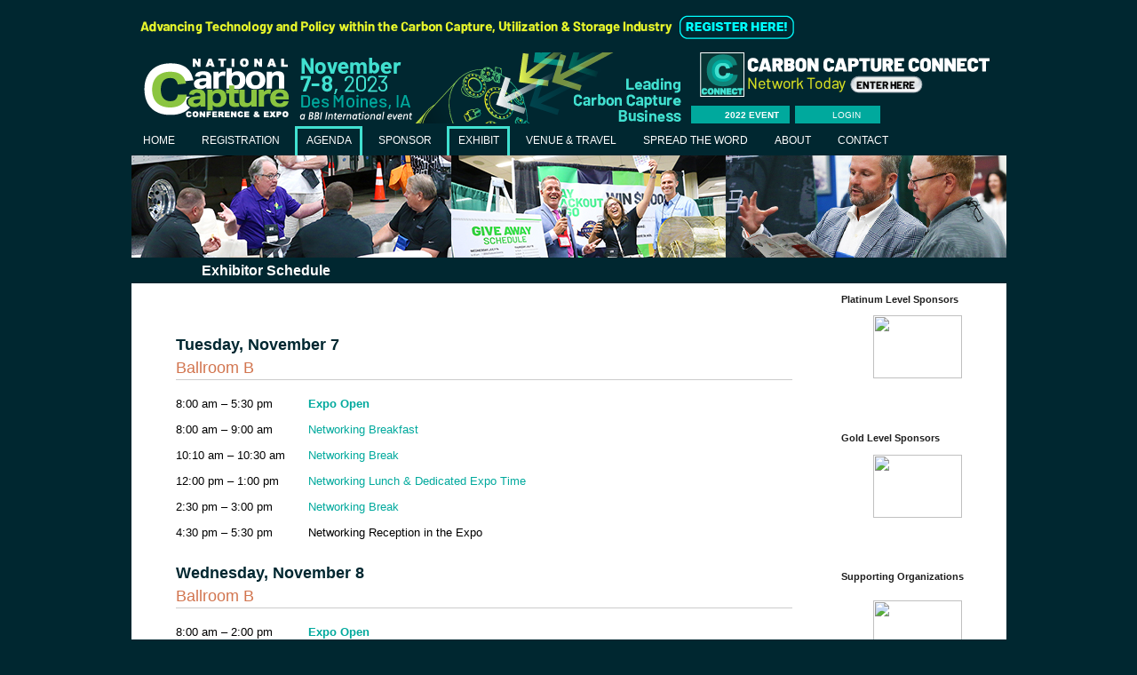

--- FILE ---
content_type: text/html; charset=utf-8
request_url: https://2023-nccc.bbiconferences.com/ema/DisplayPage.aspx?pageId=Exhibitor_Schedule
body_size: 7024
content:

<!DOCTYPE html PUBLIC "-//W3C//DTD XHTML 1.0 Transitional//EN" "http://www.w3.org/TR/xhtml1/DTD/xhtml1-transitional.dtd">
<html xmlns="http://www.w3.org/1999/xhtml" >
<head id="ctl00_Head1"><title>
	Exhibitor Schedule - 2023 National Carbon Capture Conference and Expo
</title><meta http-equiv="Content-Type" content="text/html; charset=utf-8" /><link rel="stylesheet" type="text/css" href="/css/screen.css" media="screen, projection" />
<!--[if IE ]>
<link rel="stylesheet" type="text/css" href="/css/screen_ie.css" media="screen, projection" />
<![endif]-->
<!--[if lt IE 7]>
<link rel="stylesheet" href="/css/screen_ltie7.css" type="text/css" media="screen, projection" />
<![endif]-->
<link rel="stylesheet" type="text/css" href="/css/print.css" media="print" /><link rel="stylesheet" type="text/css" href="/js/jcarousel/lib/jquery.jcarousel.css" /><link rel="stylesheet" type="text/css" href="/js/jcarousel/skins/ibce/skin.css" />
<script type="text/javascript" src="/js/jquery.min.js"></script>
<script type="text/javascript" src="/js/swfobject2-1.js"></script>
<script type="text/javascript" src="/js/custom.js"></script>
<script type="text/javascript" src="/js/custom_jquery.js"></script>
<script type="text/javascript" src="/js/jcarousel/lib/jquery.jcarousel.pack.js"></script>
<script type="text/javascript">
<!--
swfobject.registerObject("newsTicker", "9.0.0", "expressInstall.swf");
swfobject.registerObject("boothMap", "8.0.0", "expressInstall.swf");

var flashvars = {
xmlpath: "http://www.ethanolproducer.com/breaking-news.xml"
};

var params = {
	menu: "false",
	base: "/swf/",
	loop: "true",
	wmode: "transparent"
};
var attributes = {};
swfobject.embedSWF("/swf/flash.swf", "BiomassEvent", "765", "290", "9.0.0", "expressInstall.swf", flashvars, params, attributes);
swfobject.embedSWF("/swf/ticker.swf", "ticker", "575", "23", "9.0.0", "expressInstall.swf", flashvars, params);

//-->
</script>
<link type="text/css" rel="stylesheet" href="/css/screen.css" /></head>
<body>
<form name="aspnetForm" method="post" action="./DisplayPage.aspx?pageId=Exhibitor_Schedule" id="aspnetForm">
<div>
<input type="hidden" name="__VIEWSTATE" id="__VIEWSTATE" value="/[base64]/XSvOoZIg725Hc=" />
</div>

<div>

	<input type="hidden" name="__VIEWSTATEGENERATOR" id="__VIEWSTATEGENERATOR" value="71475521" />
</div>
<div id="site-wrap-top"></div>
<div id="site-wrap">
    <!--[if lt IE 7]>
    <div id="browser-warn"><span class="message">You are using an old browser. Please upgrade to the latest version of Internet Explorer to enhance your viewing experience.</span></div>
    <![endif]-->
    <noscript><div id="noscript"><span class="jsMsg">This website uses JavaScript. Please enable JavaScript for the best experience.</span></div></noscript>
    <div id="header-top">
        <ul id="tactical-nav">
            <li><a href="/ema/account/Register1.aspx?refer=/ema/memberarea/myregistrations/register.aspx&type=register"><img src="/images/layout/tab_tagline.png" border="0" alt="The Conference" title="National Carbon Capture Conference & Expo" /></a></li>
			<li><a href="/ema/account/Register1.aspx?refer=/ema/memberarea/myregistrations/register.aspx&type=register"><img src="/images/layout/btn-img-register.png" align="right" border="0" alt="The Conference" title="Register Here" /></a></li>
		
        </ul>
    </div>
    <div id="header-bottom">
        <div id="logo_header"><a href="/"><img src="/images/layout/logo.png" border="0" alt="National Carbon Capture Conference & Expo" title="National Carbon Capture Conference & Expo" /></a></div>
        <div id="details_header"></div>
                <a href="https://download.socio.events/event/MjUxNDQ=?token=eyJhbGciOiJIUzI1NiJ9.eyJkYXRhIjp7InR5cGUiOiJQcm9tb1BhZ2UiLCJldmVudF9pZCI6MjUxNDQsImFwcF9pZCI6MjgzNH0sImlzcyI6Imh0dHBzOi8vc29jaW8uZXZlbnRzIiwiaWF0IjoxNjk2OTY1ODY1fQ.SCWsBZ6qeW3ewJZbu6eQmYiTLLCKnUePSmINbzjl080" target="_blank"><img src="/images/layout/MiniHeader.png" alt="Register Today" style="margin:3px 0 0 15px;" /></a>
         <ul id="user-tactical-nav">
	        <li class="tab" id="archives"><a href="/ema/DisplayPage.aspx?pageId=Archive_Agenda" target="_blank"><strong><span>&nbsp;&nbsp;2022 Event</span></strong></a><ul class="archives-pane">
                    <li><a href="/ema/DisplayPage.aspx?pageId=Archive_Presentations" target="_blank"><strong>Presentations</a></strong></li>
					<li><a href="/ema/DisplayPage.aspx?pageId=Archive_Agenda" target="_blank"><strong>Agenda</a></strong></li>
                    <li><a href="/ema/DisplayPage.aspx?pageId=Archive_Exhibitors" target="_blank"><strong>Exhibitors</a></strong></li>
                    <li><a href="/ema/DisplayPage.aspx?pageId=Archive_Sponsors" target="_blank"><strong>Sponsors</a></strong></li>
                </ul>
            </li>
	        <li class="tab">
	            <ul id="user-menu">
                    <li style="display: none;"></li>
	                <li><a id="ctl00_lnkLogin" href="/ema/account/Login.aspx">Login</a></li>
	                <li></li>
	                <li style="display: none;"></li>
	                <li></li>
	            </ul>
	        </li>
	    </ul>
    </div>
    <div id="primary-nav">
        <ul xmlns:mss="http://schemas.microsoft.com/AspNet/SiteMap-File-1.0">
  <li class="idle">
    <a href="/ema/DisplayPage.aspx?pageId=Home" class="tab">
      <span>Home</span>
    </a>
  </li>
  <li class="idle">
    <a href="/ema/DisplayPage.aspx?pageId=Registration___Rates" class="tab">
      <span>Registration</span>
    </a>
    <ul class="pane">
      <li class="idle">
        <a href="/ema/DisplayPage.aspx?pageId=Registration___Rates">
          <span>Registration &amp; Rates</span>
        </a>
      </li>
      <li class="idle">
        <a href="/ema/DisplayPage.aspx?pageId=Press_Registration">
          <span>Press Registration</span>
        </a>
      </li>
    </ul>
  </li>
  <li class="active">
    <a href="/ema/DisplayPage.aspx?pageId=Block_Agenda" class="tab">
      <span>Agenda</span>
    </a>
    <ul class="pane">
      <li class="idle">
        <a href="/ema/DisplayPage.aspx?pageId=Agenda1">
          <span>Agenda</span>
        </a>
      </li>
      <li class="idle">
        <a href="/ema/DisplayPage.aspx?pageId=Speaking_Opportunities">
          <span>Speaking Opportunities</span>
        </a>
      </li>
      <li class="active">
        <a href="/ema/DisplayPage.aspx?pageId=Exhibitor_Schedule">
          <span>Exhibitor Schedule</span>
        </a>
      </li>
    </ul>
  </li>
  <li class="idle">
    <a href="/sponsorlist.aspx" class="tab">
      <span>Sponsor</span>
    </a>
    <ul class="pane">
      <li class="idle">
        <a href="/sponsorlist.aspx">
          <span>Sponsors</span>
        </a>
      </li>
      <li class="idle">
        <a href="/ema/DisplayPage.aspx?pageId=Sponsor_Spotlight">
          <span>Sponsor Spotlight</span>
        </a>
      </li>
      <li class="idle">
        <a href="/files/docs/nccc23-Prospectus-np.pdf" target="_blank">
          <span>Sponsorship Opportunities</span>
        </a>
      </li>
    </ul>
  </li>
  <li class="active">
    <a href="/ema/DisplayPage.aspx?pageId=Purchase_a_Booth" class="tab">
      <span>Exhibit</span>
    </a>
    <ul class="pane">
      <li class="idle">
        <a href="/ema/DisplayPage.aspx?pageId=Purchase_a_Booth">
          <span>Purchase a Booth</span>
        </a>
      </li>
      <li class="idle">
        <a href="/ema/DisplayPage.aspx?pageId=Expo_Map">
          <span>Expo Map</span>
        </a>
      </li>
      <li class="active">
        <a href="/ema/DisplayPage.aspx?pageId=Exhibitor_Schedule">
          <span>Exhibitor Schedule</span>
        </a>
      </li>
      <li class="idle">
        <a href="/ema/ExhibitorList.aspx">
          <span>Exhibitor List</span>
        </a>
      </li>
      <li class="idle">
        <a href="/ema/DisplayPage.aspx?pageId=Exhibitor_Info">
          <span>Exhibitor Info</span>
        </a>
      </li>
      <li class="idle">
        <a href="https://collaboration.socio.events/lr/25144">
          <span>Lead Retrieval</span>
        </a>
      </li>
    </ul>
  </li>
  <li class="idle">
    <a href="/ema/DisplayPage.aspx?pageId=Venue" class="tab">
      <span>Venue &amp; Travel</span>
    </a>
    <ul class="pane">
      <li class="idle">
        <a href="/ema/DisplayPage.aspx?pageId=Venue">
          <span>Venue</span>
        </a>
      </li>
      <li class="idle">
        <a href="/ema/DisplayPage.aspx?pageId=Accommodations">
          <span>Accommodations</span>
        </a>
      </li>
    </ul>
  </li>
  <li class="idle">
    <a href="/ema/DisplayPage.aspx?pageId=Spread_the_Word" class="tab">
      <span>Spread the Word</span>
    </a>
  </li>
  <li class="idle">
    <a href="ema/DisplayPage.aspx?pageId=About_the_Conference" class="tab">
      <span>About</span>
    </a>
    <ul class="pane">
      <li class="idle">
        <a href="/ema/DisplayPage.aspx?pageId=About_the_Conference">
          <span>About the Conference</span>
        </a>
      </li>
      <li class="idle">
        <a href="/ema/DisplayPage.aspx?pageId=About_CCM">
          <span>About CCM</span>
        </a>
      </li>
      <li class="idle">
        <a href="/ema/DisplayPage.aspx?pageId=BBI_International">
          <span>BBI International</span>
        </a>
      </li>
      <li class="idle">
        <a href="http://bbiinternational.com/ema/DisplayPage.aspx?pageId=Events">
          <span>Other BBI Events</span>
        </a>
      </li>
    </ul>
  </li>
  <li class="idle">
    <a href="/ema/DisplayPage.aspx?pageId=Contact" class="tab">
      <span>Contact</span>
    </a>
  </li>
</ul>
    </div>
    
    <script type="text/javascript">
    <!--
    var thisURL = window.location.href;
    if(thisURL.indexOf('DisplayPage') > 0)
    {
        if(thisURL.indexOf('pageId=Home') > 0)
        	document.write('<div id="main">');
        else
        	document.write('<div id="sub">');
    }
    else
    {
        // Check for EMA pages that require 'sub' layout
        if(thisURL.indexOf('Sponsorships.aspx') > 0 && thisURL.indexOf('ema') < 0) 
        {
            document.write('<div id="sub">');
        } 
        else 
        {
            document.write('<div id="ema">');
        }
    }
    //-->
    </script>
        <script type="text/javascript" src="/js/toggleSelection.js"></script>
        <div id="content" class="twocolumn">
            <div class="col1">
                <div id="pageBody-top"></div>
                <script type="text/javascript">
                var thisURL = window.location.href;
                if((thisURL.indexOf('ema') > 0 && thisURL.indexOf('DisplayPage') < 0))
                    document.write('<div class="pageBody">');
                </script>
                <!-- BEGIN main content area -->
                
    
    <div class="pageBody">
        
       
        <img id=hdr-img border=0 src="/files/images/hdr-exhibit21.jpg"> 
<h2 id=page-hdr>Exhibitor Schedule</h2><br><br><a href="#" name=top></a>


<h3 class=agenda-date><font style="COLOR: #002730"><strong>Tuesday, November 7</strong></font><br>
Ballroom B</h3>
<table class=agenda cellSpacing=0 cellPadding=0 width="100%" border=0>
<tbody>
<tr>
<td class=time>8:00 am – 5:30 pm </td>
<td class=event><font style="COLOR: #00a99d"><strong>Expo Open</strong></font> </td></tr>
<tr>
<td class=time>8:00 am – 9:00 am </td>
<td class=event><font style="COLOR: #00a99d">Networking Breakfast</font></td></tr>
<tr>
<td class=time>10:10 am – 10:30 am </td>
<td class=event><font style="COLOR: #00a99d">Networking Break</td></tr>
<tr>
<td class=time>12:00 pm – 1:00 pm </td>
<td class=event><font style="COLOR: #00a99d">Networking Lunch & Dedicated Expo Time</font></td></tr>
<tr>
<td class=time>2:30 pm – 3:00 pm</td>
<td class=event><font style="COLOR: #00a99d">Networking Break</font></td></tr>
<tr>
<td class=time>4:30 pm – 5:30 pm </td>
<td class=event>Networking Reception in the Expo</td></tr></tbody></table>


<h3 class=agenda-date><font style="COLOR: #002730"><strong>Wednesday, November 8</strong></font><br>
Ballroom B</h3>
<table class=agenda cellSpacing=0 cellPadding=0 width="100%" border=0>
<tbody>

<tr>
<td class=time>8:00 am – 2:00 pm </td>
<td class=event><font style="COLOR: #00a99d"><strong>Expo Open</strong></font> </td></tr>
<tr>
<td class=time>8:00 am – 9:00 am  </td>
<td class=event><font style="COLOR: #00a99d">Networking Breakfast</font></td></tr>
<tr>
<td class=time>10:30 am – 11:00 am </td>
<td class=event><font style="COLOR: #00a99d">Networking Break</td></tr>
<tr>
<td class=time>2:30 pm</td>
<td class=event>Exhibitor Move Out</td></tr>
<tr>
<td class=time>2:30 pm</td>
<td class=event>Sessions Conclude</td></tr></tbody></table>
    </div>
    
    
    
    
    
    
    
    

                <!-- END main content area -->
                <script type="text/javascript">
                var thisURL = window.location.href;
                if((thisURL.indexOf('ema') > 0 && thisURL.indexOf('DisplayPage') < 0))
                    document.write('</div>');
                </script>
                <div id="pageBody-btm"></div>
            </div>
            <div id="sponsors" class="col2">
                <div id="ctl00_bbiAds1_pnlAds">
	

    

<span><h4 class="adMajorHeader">Platinum Level Sponsors</h4></span><div id="ctl00_bbiAds1_ctl01_wrapper">
		<!-- 2.5.1 --><script type="text/javascript" src="/WebResource.axd?d=--YI2mo3zFS_Hi84kLtXUACmzaAaKn2zzt_0u6SlYOVWHtUXhdrR_2qkDa1RxemB3I6Elo578tuEGzXx3M709kn8eMi0imwYFnik6UgsKJ3RypX2kHPYfjFJt4x7q7EsaUoDVHBlD91_IVBIAsr2fV6Fx3o8GV98-RJmk0WpRfGZIo9t0&amp;t=638052311040000000"></script><div style="overflow:hidden;position:relative;height:160px;width:165px;" id="ctl00_bbiAds1_ctl01_Div"><div style="position:relative;width:165px;" id="ctl00_bbiAds1_ctl01_FrameContainer"><div id="ctl00_bbiAds1_ctl01_frame0" style="overflow:hidden;"><div class='AdRotatorSingle'><a class="AdRotatorSingle" href="/ema/AdClick.aspx?adId=395" target="_blank"><img src="/administration/ads/getImage.aspx?adId=395" style="height:71px;width:100px;border-width:0px;" /></a></div></div><div id="ctl00_bbiAds1_ctl01_frame1" style="overflow:hidden;"><div class='AdRotatorSingle'><a class="AdRotatorSingle" href="/ema/AdClick.aspx?adId=389" target="_blank"><img src="/administration/ads/getImage.aspx?adId=389" style="height:71px;width:100px;border-width:0px;" /></a></div></div><div id="ctl00_bbiAds1_ctl01_frame2" style="overflow:hidden;"><div class='AdRotatorSingle'><a class="AdRotatorSingle" href="/ema/AdClick.aspx?adId=394" target="_blank"><img src="/administration/ads/getImage.aspx?adId=394" style="height:71px;width:100px;border-width:0px;" /></a></div></div></div></div><script type="text/javascript">window["ctl00_bbiAds1_ctl01"] = new RadRotator('ctl00_bbiAds1_ctl01',1);window["ctl00_bbiAds1_ctl01"].AutoAdvance = 1;window["ctl00_bbiAds1_ctl01"].FrameTimeout = 4000;window["ctl00_bbiAds1_ctl01"].RotatorMode = 'Scroll';window["ctl00_bbiAds1_ctl01"].NumberOfFrames = 3;window["ctl00_bbiAds1_ctl01"].PauseOnMouseOver = 0;window["ctl00_bbiAds1_ctl01"].HasTickers = 0;window["ctl00_bbiAds1_ctl01"].FrameIdArray = new Array('ctl00_bbiAds1_ctl01_frame0','ctl00_bbiAds1_ctl01_frame1','ctl00_bbiAds1_ctl01_frame2');window["ctl00_bbiAds1_ctl01"].ScrollSpeed = 10;window["ctl00_bbiAds1_ctl01"].ScrollDirection = 'Down';window["ctl00_bbiAds1_ctl01"].UseSmoothScroll = 0;window["ctl00_bbiAds1_ctl01"].SmoothScrollDelay = 10;window["ctl00_bbiAds1_ctl01"].Start();</script>
	</div><span><h4 class="adMajorHeader">Gold Level Sponsors</h4></span><div id="ctl00_bbiAds1_ctl03_wrapper">
		<!-- 2.5.1 --><div style="overflow:hidden;position:relative;height:160px;width:165px;" id="ctl00_bbiAds1_ctl03_Div"><div style="position:relative;width:165px;" id="ctl00_bbiAds1_ctl03_FrameContainer"><div id="ctl00_bbiAds1_ctl03_frame0" style="overflow:hidden;"><div class='AdRotatorSingle'><a class="AdRotatorSingle" href="/ema/AdClick.aspx?adId=388" target="_blank"><img src="/administration/ads/getImage.aspx?adId=388" style="height:71px;width:100px;border-width:0px;" /></a></div></div><div id="ctl00_bbiAds1_ctl03_frame1" style="overflow:hidden;"><div class='AdRotatorSingle'><a class="AdRotatorSingle" href="/ema/AdClick.aspx?adId=387" target="_blank"><img src="/administration/ads/getImage.aspx?adId=387" style="height:71px;width:100px;border-width:0px;" /></a></div></div><div id="ctl00_bbiAds1_ctl03_frame2" style="overflow:hidden;"><div class='AdRotatorSingle'><a class="AdRotatorSingle" href="/ema/AdClick.aspx?adId=385" target="_blank"><img src="/administration/ads/getImage.aspx?adId=385" style="height:71px;width:100px;border-width:0px;" /></a></div></div><div id="ctl00_bbiAds1_ctl03_frame3" style="overflow:hidden;"><div class='AdRotatorSingle'><a class="AdRotatorSingle" href="/ema/AdClick.aspx?adId=386" target="_blank"><img src="/administration/ads/getImage.aspx?adId=386" style="height:71px;width:100px;border-width:0px;" /></a></div></div></div></div><script type="text/javascript">window["ctl00_bbiAds1_ctl03"] = new RadRotator('ctl00_bbiAds1_ctl03',1);window["ctl00_bbiAds1_ctl03"].AutoAdvance = 1;window["ctl00_bbiAds1_ctl03"].FrameTimeout = 4000;window["ctl00_bbiAds1_ctl03"].RotatorMode = 'Scroll';window["ctl00_bbiAds1_ctl03"].NumberOfFrames = 4;window["ctl00_bbiAds1_ctl03"].PauseOnMouseOver = 0;window["ctl00_bbiAds1_ctl03"].HasTickers = 0;window["ctl00_bbiAds1_ctl03"].FrameIdArray = new Array('ctl00_bbiAds1_ctl03_frame0','ctl00_bbiAds1_ctl03_frame1','ctl00_bbiAds1_ctl03_frame2','ctl00_bbiAds1_ctl03_frame3');window["ctl00_bbiAds1_ctl03"].ScrollSpeed = 10;window["ctl00_bbiAds1_ctl03"].ScrollDirection = 'Down';window["ctl00_bbiAds1_ctl03"].UseSmoothScroll = 0;window["ctl00_bbiAds1_ctl03"].SmoothScrollDelay = 10;window["ctl00_bbiAds1_ctl03"].Start();</script>
	</div><span><h4 class="adMajorHeader">Supporting Organizations</h4></span><div id="ctl00_bbiAds1_ctl05_wrapper">
		<!-- 2.5.1 --><div style="overflow:hidden;position:relative;height:160px;width:165px;" id="ctl00_bbiAds1_ctl05_Div"><div style="position:relative;width:165px;" id="ctl00_bbiAds1_ctl05_FrameContainer"><div id="ctl00_bbiAds1_ctl05_frame0" style="overflow:hidden;"><div class='AdRotatorSingle'><a class="AdRotatorSingle" href="/ema/AdClick.aspx?adId=393" target="_blank"><img src="/administration/ads/getImage.aspx?adId=393" style="height:71px;width:100px;border-width:0px;" /></a></div></div><div id="ctl00_bbiAds1_ctl05_frame1" style="overflow:hidden;"><div class='AdRotatorSingle'><a class="AdRotatorSingle" href="/ema/AdClick.aspx?adId=367" target="_blank"><img src="/administration/ads/getImage.aspx?adId=367" style="height:71px;width:100px;border-width:0px;" /></a></div></div><div id="ctl00_bbiAds1_ctl05_frame2" style="overflow:hidden;"><div class='AdRotatorSingle'><a class="AdRotatorSingle" href="/ema/AdClick.aspx?adId=142" target="_blank"><img src="/administration/ads/getImage.aspx?adId=142" style="height:71px;width:100px;border-width:0px;" /></a></div></div><div id="ctl00_bbiAds1_ctl05_frame3" style="overflow:hidden;"><div class='AdRotatorSingle'><a class="AdRotatorSingle" href="/ema/AdClick.aspx?adId=392" target="_blank"><img src="/administration/ads/getImage.aspx?adId=392" style="height:71px;width:100px;border-width:0px;" /></a></div></div><div id="ctl00_bbiAds1_ctl05_frame4" style="overflow:hidden;"><div class='AdRotatorSingle'><a class="AdRotatorSingle" href="/ema/AdClick.aspx?adId=272" target="_blank"><img src="/administration/ads/getImage.aspx?adId=272" style="height:71px;width:100px;border-width:0px;" /></a></div></div><div id="ctl00_bbiAds1_ctl05_frame5" style="overflow:hidden;"><div class='AdRotatorSingle'><a class="AdRotatorSingle" href="/ema/AdClick.aspx?adId=258" target="_blank"><img src="/administration/ads/getImage.aspx?adId=258" style="height:71px;width:100px;border-width:0px;" /></a></div></div><div id="ctl00_bbiAds1_ctl05_frame6" style="overflow:hidden;"><div class='AdRotatorSingle'><a class="AdRotatorSingle" href="/ema/AdClick.aspx?adId=391" target="_blank"><img src="/administration/ads/getImage.aspx?adId=391" style="height:71px;width:100px;border-width:0px;" /></a></div></div><div id="ctl00_bbiAds1_ctl05_frame7" style="overflow:hidden;"><div class='AdRotatorSingle'><a class="AdRotatorSingle" href="/ema/AdClick.aspx?adId=366" target="_blank"><img src="/administration/ads/getImage.aspx?adId=366" style="height:71px;width:100px;border-width:0px;" /></a></div></div><div id="ctl00_bbiAds1_ctl05_frame8" style="overflow:hidden;"><div class='AdRotatorSingle'><a class="AdRotatorSingle" href="/ema/AdClick.aspx?adId=280" target="_blank"><img src="/administration/ads/getImage.aspx?adId=280" style="height:71px;width:100px;border-width:0px;" /></a></div></div><div id="ctl00_bbiAds1_ctl05_frame9" style="overflow:hidden;"><div class='AdRotatorSingle'><a class="AdRotatorSingle" href="/ema/AdClick.aspx?adId=369" target="_blank"><img src="/administration/ads/getImage.aspx?adId=369" style="height:71px;width:100px;border-width:0px;" /></a></div></div><div id="ctl00_bbiAds1_ctl05_frame10" style="overflow:hidden;"><div class='AdRotatorSingle'><a class="AdRotatorSingle" href="/ema/AdClick.aspx?adId=151" target="_blank"><img src="/administration/ads/getImage.aspx?adId=151" style="height:71px;width:100px;border-width:0px;" /></a></div></div><div id="ctl00_bbiAds1_ctl05_frame11" style="overflow:hidden;"><div class='AdRotatorSingle'><a class="AdRotatorSingle" href="/ema/AdClick.aspx?adId=288" target="_blank"><img src="/administration/ads/getImage.aspx?adId=288" style="height:71px;width:100px;border-width:0px;" /></a></div></div></div></div><script type="text/javascript">window["ctl00_bbiAds1_ctl05"] = new RadRotator('ctl00_bbiAds1_ctl05',1);window["ctl00_bbiAds1_ctl05"].AutoAdvance = 1;window["ctl00_bbiAds1_ctl05"].FrameTimeout = 4000;window["ctl00_bbiAds1_ctl05"].RotatorMode = 'Scroll';window["ctl00_bbiAds1_ctl05"].NumberOfFrames = 12;window["ctl00_bbiAds1_ctl05"].PauseOnMouseOver = 0;window["ctl00_bbiAds1_ctl05"].HasTickers = 0;window["ctl00_bbiAds1_ctl05"].FrameIdArray = new Array('ctl00_bbiAds1_ctl05_frame0','ctl00_bbiAds1_ctl05_frame1','ctl00_bbiAds1_ctl05_frame2','ctl00_bbiAds1_ctl05_frame3','ctl00_bbiAds1_ctl05_frame4','ctl00_bbiAds1_ctl05_frame5','ctl00_bbiAds1_ctl05_frame6','ctl00_bbiAds1_ctl05_frame7','ctl00_bbiAds1_ctl05_frame8','ctl00_bbiAds1_ctl05_frame9','ctl00_bbiAds1_ctl05_frame10','ctl00_bbiAds1_ctl05_frame11');window["ctl00_bbiAds1_ctl05"].ScrollSpeed = 10;window["ctl00_bbiAds1_ctl05"].ScrollDirection = 'Down';window["ctl00_bbiAds1_ctl05"].UseSmoothScroll = 0;window["ctl00_bbiAds1_ctl05"].SmoothScrollDelay = 10;window["ctl00_bbiAds1_ctl05"].Start();</script>
	</div><span><h4 class="adMajorHeader">Media Partner</h4></span><div id="ctl00_bbiAds1_ctl07_wrapper">
		<!-- 2.5.1 --><div style="overflow:hidden;position:relative;height:160px;width:165px;" id="ctl00_bbiAds1_ctl07_Div"><div style="position:relative;width:165px;" id="ctl00_bbiAds1_ctl07_FrameContainer"><div id="ctl00_bbiAds1_ctl07_frame0" style="overflow:hidden;"><div class='AdRotatorSingle'><a class="AdRotatorSingle" href="/ema/AdClick.aspx?adId=362" target="_blank"><img src="/administration/ads/getImage.aspx?adId=362" style="height:71px;width:100px;border-width:0px;" /></a></div></div><div id="ctl00_bbiAds1_ctl07_frame1" style="overflow:hidden;"><div class='AdRotatorSingle'><a class="AdRotatorSingle" href="/ema/AdClick.aspx?adId=381" target="_blank"><img src="/administration/ads/getImage.aspx?adId=381" style="height:71px;width:100px;border-width:0px;" /></a></div></div><div id="ctl00_bbiAds1_ctl07_frame2" style="overflow:hidden;"><div class='AdRotatorSingle'><a class="AdRotatorSingle" href="/ema/AdClick.aspx?adId=368" target="_blank"><img src="/administration/ads/getImage.aspx?adId=368" style="height:71px;width:100px;border-width:0px;" /></a></div></div><div id="ctl00_bbiAds1_ctl07_frame3" style="overflow:hidden;"><div class='AdRotatorSingle'><a class="AdRotatorSingle" href="/ema/AdClick.aspx?adId=363" target="_blank"><img src="/administration/ads/getImage.aspx?adId=363" style="height:71px;width:100px;border-width:0px;" /></a></div></div><div id="ctl00_bbiAds1_ctl07_frame4" style="overflow:hidden;"><div class='AdRotatorSingle'><a class="AdRotatorSingle" href="/ema/AdClick.aspx?adId=384" target="_blank"><img src="/administration/ads/getImage.aspx?adId=384" style="height:71px;width:100px;border-width:0px;" /></a></div></div><div id="ctl00_bbiAds1_ctl07_frame5" style="overflow:hidden;"><div class='AdRotatorSingle'><a class="AdRotatorSingle" href="/ema/AdClick.aspx?adId=370" target="_blank"><img src="/administration/ads/getImage.aspx?adId=370" style="height:71px;width:100px;border-width:0px;" /></a></div></div><div id="ctl00_bbiAds1_ctl07_frame6" style="overflow:hidden;"><div class='AdRotatorSingle'><a class="AdRotatorSingle" href="/ema/AdClick.aspx?adId=13" target="_blank"><img src="/administration/ads/getImage.aspx?adId=13" style="height:71px;width:100px;border-width:0px;" /></a></div></div><div id="ctl00_bbiAds1_ctl07_frame7" style="overflow:hidden;"><div class='AdRotatorSingle'><a class="AdRotatorSingle" href="/ema/AdClick.aspx?adId=383" target="_blank"><img src="/administration/ads/getImage.aspx?adId=383" style="height:71px;width:100px;border-width:0px;" /></a></div></div><div id="ctl00_bbiAds1_ctl07_frame8" style="overflow:hidden;"><div class='AdRotatorSingle'><a class="AdRotatorSingle" href="/ema/AdClick.aspx?adId=380" target="_blank"><img src="/administration/ads/getImage.aspx?adId=380" style="height:71px;width:100px;border-width:0px;" /></a></div></div><div id="ctl00_bbiAds1_ctl07_frame9" style="overflow:hidden;"><div class='AdRotatorSingle'><a class="AdRotatorSingle" href="/ema/AdClick.aspx?adId=66" target="_blank"><img src="/administration/ads/getImage.aspx?adId=66" style="height:71px;width:100px;border-width:0px;" /></a></div></div><div id="ctl00_bbiAds1_ctl07_frame10" style="overflow:hidden;"><div class='AdRotatorSingle'><a class="AdRotatorSingle" href="/ema/AdClick.aspx?adId=382" target="_blank"><img src="/administration/ads/getImage.aspx?adId=382" style="height:71px;width:100px;border-width:0px;" /></a></div></div><div id="ctl00_bbiAds1_ctl07_frame11" style="overflow:hidden;"><div class='AdRotatorSingle'><a class="AdRotatorSingle" href="/ema/AdClick.aspx?adId=14" target="_blank"><img src="/administration/ads/getImage.aspx?adId=14" style="height:71px;width:100px;border-width:0px;" /></a></div></div></div></div><script type="text/javascript">window["ctl00_bbiAds1_ctl07"] = new RadRotator('ctl00_bbiAds1_ctl07',1);window["ctl00_bbiAds1_ctl07"].AutoAdvance = 1;window["ctl00_bbiAds1_ctl07"].FrameTimeout = 4000;window["ctl00_bbiAds1_ctl07"].RotatorMode = 'Scroll';window["ctl00_bbiAds1_ctl07"].NumberOfFrames = 12;window["ctl00_bbiAds1_ctl07"].PauseOnMouseOver = 0;window["ctl00_bbiAds1_ctl07"].HasTickers = 0;window["ctl00_bbiAds1_ctl07"].FrameIdArray = new Array('ctl00_bbiAds1_ctl07_frame0','ctl00_bbiAds1_ctl07_frame1','ctl00_bbiAds1_ctl07_frame2','ctl00_bbiAds1_ctl07_frame3','ctl00_bbiAds1_ctl07_frame4','ctl00_bbiAds1_ctl07_frame5','ctl00_bbiAds1_ctl07_frame6','ctl00_bbiAds1_ctl07_frame7','ctl00_bbiAds1_ctl07_frame8','ctl00_bbiAds1_ctl07_frame9','ctl00_bbiAds1_ctl07_frame10','ctl00_bbiAds1_ctl07_frame11');window["ctl00_bbiAds1_ctl07"].ScrollSpeed = 10;window["ctl00_bbiAds1_ctl07"].ScrollDirection = 'Down';window["ctl00_bbiAds1_ctl07"].UseSmoothScroll = 0;window["ctl00_bbiAds1_ctl07"].SmoothScrollDelay = 10;window["ctl00_bbiAds1_ctl07"].Start();</script>
	</div><span><h4 class="adMajorHeader">Produced By</h4></span><div id="ctl00_bbiAds1_ctl09_wrapper">
		<!-- 2.5.1 --><div style="overflow:hidden;position:relative;height:160px;width:165px;" id="ctl00_bbiAds1_ctl09_Div"><div style="position:relative;width:165px;" id="ctl00_bbiAds1_ctl09_FrameContainer"><div id="ctl00_bbiAds1_ctl09_frame0" style="overflow:hidden;"><div class='AdRotatorSingle'><a class="AdRotatorSingle" href="/ema/AdClick.aspx?adId=1" target="_blank"><img src="/administration/ads/getImage.aspx?adId=1" style="height:71px;width:100px;border-width:0px;" /></a></div></div></div></div><script type="text/javascript">window["ctl00_bbiAds1_ctl09"] = new RadRotator('ctl00_bbiAds1_ctl09',1);window["ctl00_bbiAds1_ctl09"].AutoAdvance = 1;window["ctl00_bbiAds1_ctl09"].FrameTimeout = 4000;window["ctl00_bbiAds1_ctl09"].RotatorMode = 'Scroll';window["ctl00_bbiAds1_ctl09"].NumberOfFrames = 1;window["ctl00_bbiAds1_ctl09"].PauseOnMouseOver = 0;window["ctl00_bbiAds1_ctl09"].HasTickers = 0;window["ctl00_bbiAds1_ctl09"].FrameIdArray = new Array('ctl00_bbiAds1_ctl09_frame0');window["ctl00_bbiAds1_ctl09"].ScrollSpeed = 10;window["ctl00_bbiAds1_ctl09"].ScrollDirection = 'Down';window["ctl00_bbiAds1_ctl09"].UseSmoothScroll = 0;window["ctl00_bbiAds1_ctl09"].SmoothScrollDelay = 10;window["ctl00_bbiAds1_ctl09"].Start();</script>
	</div>
</div>
            </div>
        </div>
        <div class="clearfix"></div>
    <script type="text/javascript">
    <!--
    // closes out the div created via js earlier (id of either 'sub' or 'ema' or 'main')    
    document.write('</div>');

    // if on any page other than the 'About' page (i.e. main), move the sponsors down
    var thisURL = window.location.href;
    if(thisURL.indexOf('pageId=Home') < 0)
        moveContent();
    //-->
    </script>
    <!--[if lt IE 7]>
    <script type="text/javascript">
    var thisURL = window.location.href;
    if(thisURL.indexOf('pageId=About') < 0)
        moveContent_ltie7();
    </script>
    <![endif]-->    
  <hr>  
    <div id="footer">
	
        <div id="details_footer">
		<img src="/images/layout/footer_details.png"  border="0" alt="" />
		</div>
        <div id="copyright_footer" style="color:White;font-weight:bold;">November 7-8, 2023<br>Iowa Events Center, Des Moines, IA</div>
		<div id="logo_footer" style="color:White;font-weight:bold;"><a href="/ema/DisplayPage.aspx?pageId=Contact"><img src="/files/images/btn-lime-contactus-tight.png"></a></div>
        <div id="logo_footer">
		<a style="margin-left:1px;" href="http://www.bbiinternational.com/" target="_blank"><img src="/images/layout/logo_bbi_footer.png" width="160px"  border="0" alt="BBI International" title="BBI International" /></a></div>
    </div>
</div>
<div id="site-wrap-bottom"></div>
</form>
<script type="text/javascript">

  var _gaq = _gaq || [];
  _gaq.push(['_setAccount', 'UA-20877925-24']);
  _gaq.push(['_trackPageview']);

  (function() {
    var ga = document.createElement('script'); ga.type = 'text/javascript'; ga.async = true;
    ga.src = ('https:' == document.location.protocol ? 'https://ssl' : 'http://www') + '.google-analytics.com/ga.js';
    var s = document.getElementsByTagName('script')[0]; s.parentNode.insertBefore(ga, s);
  })();

</script>
</body>
</html>

--- FILE ---
content_type: text/css
request_url: https://2023-nccc.bbiconferences.com/css/screen.css
body_size: 8445
content:
/*************************************************************************
 * TABLE OF CONTENTS:
 *      Imports
 *      Global Styles
 *      Common Elements and Classes
 *      Core Layout Structure
 *      Navigation
 *      Column Logic
 *      Styles for Page Content
 *      EMA/Control Overrides
 *************************************************************************/

/*************************************************************************
  Imports
 *************************************************************************/
@import url(/ema/css/ema.css);

/*************************************************************************
  Global Styles
 *************************************************************************/
body                    { background: #002730; color: #000; margin: 0; font-family: Arial, Verdana, Sans-Serif; font-size: 0.81em; /* reset to 13px */ line-height: 1.5; }
h1, h2, h3, h4, h5, h6  { font-family: Arial, Verdana, Sans-Serif; }
h1                      { clear: both; color: #000; font-size: 2.00em; font-weight: normal; margin: 1em 0 0.5em; }   /* 26px */
h2                      { color: #00a69c; font-size: 1.85em; font-weight: normal; margin: 1em 0 0; }                 /* 24px */
h3                      { color: #002730; font-size: 1.38em; font-weight: normal; margin: 1em 0 0; }                 /* 18px */
h4                      { color: #8bc540; font-size: 1.23em; font-weight: normal; margin: 1em 0 0; }                 /* 16px */
h5                      { color: #002730; font-size: 1.08em; font-weight: bold; margin: 1em 0 0; }                   /* 14px */
h6                      { color: #00a69c; font-size: 1.00em; font-weight: bold; margin: 1em 0 0; }                   /* 13px */

a:link      { color: #00a99d; text-decoration: underline; }
a:visited   { color: #8bc540 text-decoration: underline; }
a:hover     { color: #41e0d0; text-decoration: underline; }
a:active    { color: #00a99d; text-decoration: underline; }
a img       { border: 0; }

p, address  { margin: 0 0 1em; }
ul, ol, dl  { margin: 0.5em 0 1.5em 0em; }
dd, li      { margin: 0.25em 0; }
dt          { color: #00a99d; margin: 1em 0 0; }
dd          { margin: 0 0 1em; }

ul          { list-style-type: disc; } /* default */
ul.disc     { list-style-type: disc; }
ul.circle   { list-style-type: circle; }
ul.square   { list-style-type: square; }
ul.arrow    { list-style-image: url("/images/layout/bulletArrow.png"); }
ul.arrow li { line-height: 1; margin-top: 0.5em; margin-bottom: 0.5em; }
ul.none     { list-style-type: none; }

ol                      { list-style-type: decimal; } /* default */
ol.decimal              { list-style-type: decimal; }
ol.decimal-leading-zero { list-style-type: decimal-leading-zero; }
ol.lroman               { list-style-type: lower-roman; }
ol.uroman               { list-style-type: upper-roman; }
ol.lalpha               { list-style-type: lower-alpha; }
ol.ualpha               { list-style-type: upper-alpha; }
ol.none                 { list-style-type: none; }

blockquote          {  }
blockquote.outline  { background: #f4f4f4; border: 1px dotted #dedede; padding: 1em; }
hr                  { border: none; border-bottom: 1px solid #fff; background: #000000; height: 2px; }
strong, b, dt, th   { font-weight: bold; }
em, i, cite, dfn    { font-style: italic; }
address             { font-style: normal; }
abbr, acronym       { border-bottom-style: dotted; border-bottom-width: 1px; cursor: help; }
sup                 { font-size: 0.80em; vertical-align: text-top; }
sub                 { font-size: 0.80em; vertical-align: bottom; }
tt, code, samp, kbd { font-family: Courier, monospace; }


/*************************************************************************
  Common Elements and Classes
 *************************************************************************/
/* typography */
.firstWords                                         { color: #0A97D5; font-weight: bold; }
.contact, .presenter                                { color: #666; font-size: 0.92em; padding-left: 25px; }
li.presenter                                        { padding-left: 0; }
.contact strong, .presenter strong                  { color: #0A97D5; font-size: 1em; }
.contact a:link, .presenter a:link,  
.contact a:visited, .presenter a:visited            { color: #666; text-decoration: none; }
.contact a:hover, .presenter a:hover, 
.contact a:active, .presenter a:active              { color: #0A97D5; text-decoration: underline; }
.contact strong a:link, .presenter strong a:link    { color: #0A97D5; }
.note                                               { font-style: italic; padding: 3px; }
.accent                                             { text-transform: uppercase; }

/* images */
.imgCaptionLeft, 
.imgCaptionRight        { font-size: 0.85em; font-style: italic; margin: 1em 2em; }
.imgLeft, 
.imgRight, 
.imgCaptionLeft img, 
.imgCaptionRight img    { display: block; }
.imgLeft, 
.imgCaptionLeft         { float: left; margin: 0.5em 1em 0 0; /* position: relative; /* causes problems in IE */ }
.imgRight, 
.imgCaptionRight        { float: right; margin: 0.5em 0 0 1em; /* position: relative; /* causes problems in IE */ }
.imgReplace             { text-indent: -9999px; overflow: hidden; text-align: left; white-space: nowrap; word-spacing: -2ex; letter-spacing: -2ex; }

/* search results */
.searchPanel .textSearch { background: #FFF; border: 1px solid #969ca2; color: #666; float: left; height: 18px; padding: 3px; margin: 0; width: 250px; }
.searchPanel .submitSearch, 
.searchPanel .submitSearch:visited, 
.searchPanel .submitSearch:hover, 
.searchPanel .submitSearch:active   { font: bold 13px Arial, Verdana, sans-serif; height: 26px; margin-left: 5px; padding: 3px 10px; text-align: left; }
.query, .total                      { font-weight: bold; }

/* content group areas */
.contentGrp                 { float: left; margin: 10px 10px 0 0; padding-top: 27px; width: 492px; position: relative; }
.contentNav                 { list-style-type: none; margin: 0; padding: 0; position: absolute; top: 0; left: 0; }
.contentNav li              { display: block; float: left; margin: 0 5px 0 0; padding: 0; }
.contentNav a               { background: transparent url("/images/layout/cg_tab_idle_right.png") no-repeat top right; display: block; float: left; font-size: 1.08em; font-weight: bold;
                                line-height: 27px; height: 27px; padding-right: 13px; text-transform: uppercase; text-decoration: none; }
.contentNav a span          { background: transparent url("/images/layout/cg_tab_idle.png") no-repeat top left; cursor: pointer; display: block; float: left; height: 100%; padding: 0 0px 0 13px; }
.contentNav a:link, 
.contentNav a:visited       { color: #666; }
.contentNav a:hover, 
.contentNav a:active        { color: #333; }
.contentNav a.active        { background: transparent url("/images/layout/cg_tab_active_right.png") no-repeat top right; color: #c60; z-index: 99; }
.contentNav a.active span   { background: transparent url("/images/layout/cg_tab_active.png") no-repeat top left; }
.contentGrp .top            { background: transparent url("/images/layout/cg_top_right.png") no-repeat top right; height: 12px; }
.contentGrp .top div        { background: #fff url("/images/layout/cg_top_left2.png") no-repeat top left; margin-right: 12px; height: 12px; }
.contentSections            { background: #fff url("/images/layout/cg_bkgrnd.png") repeat-y; }
.contentGrp .sectionTitle   { color: #c60; font-size: 1em; margin: 0 0 1em; }
.contentGrp .content        { height: 350px; overflow: auto; padding: 0.5em 10px 1em; margin: 0px auto; width: 465px; color: #000000; }
.contentGrp .content p      { text-align: justify; }
.contentGrp .btm            { background: transparent url("/images/layout/cg_btm_right.png") no-repeat bottom right; height: 12px; }
.contentGrp .btm div        { background: transparent url("/images/layout/cg_btm_left.png") no-repeat bottom left; margin-right: 12px; height: 12px; }

/* auxilary nav */
.auxNav                             { font-size: 0.92em; }
.auxNav a:link, .auxNav a:visited   { border-bottom: 1px dotted #0A97D5; color: #0A97D5; text-decoration: none; }
.auxNav a:hover, .auxNav a:active   { border-bottom: 1px solid #c60; color: #c60; text-decoration: none; }

/* misc */
.sectionOff { display: none; }
.sectionOn  { display: block; }

.clearboth  { clear: both; }
.clearleft  { clear: left; }
.clearright { clear: right; }
.clearfix   { clear: both; content: "."; display: block; height: 0; visibility: hidden; }

.floatleft  { float: left; margin: 3px 6px 3px 0px; }
.floatright { float: right; margin: 3px 0px 3px 6px; }

#noscript   { background-color: #415968; margin: 0px 4px 0px 5px; }
.jsMsg      { background: #FFFFCB url("/images/layout/error.png") no-repeat scroll 5px 5px; border: 1px solid #ef7a27; color: #a22; display: block; margin: 0 10px; padding: 3px 10px 3px 30px; }

#browser-warn   { background-color: #415968; margin: 0px 4px 0px 5px; }
.message        { background: #FFFFCB url("/images/layout/error.png") no-repeat scroll 5px 5px; border: 1px solid #ef7a27; color: #a22; display: block; margin: 0 10px; padding: 3px 10px 3px 30px; }

a:link.presentation     { color: #c60; }
a:visited.presentation  { color: #c60; }
a:hover.presentation, 
a:active.presentation   { color: #930; }

.btnPair    { color: #0A97D5; margin: 1em 0 2em; }
.btnPair p  { padding-top: 13px; }
.block      { clear: both; margin: 2em 0 1.5em; }

.expoMap                { border: 1px solid #b7ca5a; margin-left: 0; width: 700px; }
#sub .boothKey          { padding-left: 0; }
.boothKey dt            { font-size: 1.08em; margin-bottom: 1em; }
.boothKey dd            { position: relative; }
.boothKey .available, 
.boothKey .sold, 
.boothKey .hold         { background: #666; display: block; height: 20px; width: 35px; position: absolute; top: 0; left: 5em;}
.boothKey .available    { background: #86fa78; }
.boothKey .sold         { background: #f78776; }
.boothKey .hold         { background: #f7fa77; }

.kit            { float: right; margin-left: 10px; margin-top: 0px; margin-bottom: 25px; text-align: center; }
.kit .caption   { font-size: 0.92em; font-style: italic; font-weight: bold; line-height: 1.25; text-align: center; margin-top: 6px; }

.m-partner-img  { clear: both; margin-top: 20px; }
.m-partner-info { margin: 0 0 30px 185px; }

h3.category     { color: #1b81cf; }
h4.subcategory  { color: #1b81cf; font-weight: bold; }

h3.track-type           { color: #000000; font-size: 24px; }
h4.track-subcategory    { color: #F16522; font-weight: bold; }

h3.agenda-date { color: #d2754f; border-bottom: 1px solid #cccccc; margin-bottom: 12px; }
h3.sub-heading { color: #000000; font-size: 1.85em; font-weight: bold; }
h4.sub-heading { font-weight: bold; font-size: 1.15em; margin: 12px 0px; }

.highlight { color: #c60; }


/*************************************************************************
  Core Layout Structure
 *************************************************************************/
/*** Site Wrapper ***/
#site-wrap-top      { background: transparent url("/images/layout/site_wrap_top.png") repeat; width: 994px !important; height: 5px; margin: 0 auto; }
#site-wrap          { background: transparent url("/images/layout/site_wrap.png") repeat; width: 994px !important; margin: 0px auto; overflow: hidden; }
#site-wrap-bottom   { background: transparent url("/images/layout/site_wrap_bottom.png") repeat; width: 994px !important; height: 5px; margin: 0 auto; }

/*** Header ***/
#header-top                     { background: #002730; height: 50px; margin: 0px 4px 0px 5px; overflow: hidden; }
#header-top #ticker             { float: right; margin-top: 5px; margin-right: 12px; }
#header-bottom                  { background-color: #002730; height: 84px; margin: 0px 4px 0px 5px; overflow: hidden; }
#header-bottom #logo_header     { margin-left: 6px; padding-top: 4px; float: left; }
#header-bottom #details_header  { margin-left: 73px; padding-top: 0px; float: left; }

/*** Header Search ***/
#header-bottom #search                  { margin-left: 95px; padding-top: 25px; float: left; }
#header-bottom #search label            { display: none; }
#header-bottom #search #searchbox       { float: left; background: transparent url("/images/layout/searchbox.png") no-repeat scroll top left; float: left; padding: 3px 0px 0px 4px; height: 27px; width: 152px; }
#header-bottom #search input.textSearch { border: 0; background: transparent; }
#header-bottom #search .submitSearch, 
#header-bottom #search .submitSearch:visited, 
#header-bottom #search .submitSearch:hover, 
#header-bottom #search .submitSearch:active {
    background: #002730 url("/images/layout/btn_search_site.png") no-repeat scroll bottom left;
    border: none;
    color: #002730;
    cursor: pointer;
    float: left;
    width: 74px;
    height: 20px;
    margin: 4px 2px 0px 0px;
    padding: 0px;
    /* imgReplace */
    text-indent: -9999px;
    overflow: hidden;
    text-align: left;
    white-space: nowrap;
    word-spacing: -2ex;
    letter-spacing: -2ex;
}
#header-bottom #search .submitSearchWeb, 
#header-bottom #search .submitSearchWeb:visited, 
#header-bottom #search .submitSearchWeb:hover, 
#header-bottom #search .submitSearchWeb:active {
    background: #002730 url("/images/layout/btn_search_web.png") no-repeat scroll bottom left;
    border: none;
    color: #002730;
    cursor: pointer;
    float: left;
    width: 74px;
    height: 20px;
    margin: 4px 0px 0px 0px;
    padding: 0px;
    /* imgReplace */
    text-indent: -9999px;
    overflow: hidden;
    text-align: left;
    white-space: nowrap;
    word-spacing: -2ex;
    letter-spacing: -2ex;
}

/*** Content Area ***/
#main, #sub, #ema   { background-color: #FFFFFF; margin: 0px 4px 0px 5px; }
#main               { padding: 9px 0px 12px 0px; }
#sub                { padding: 0px 0px 12px 0px; }
#ema                { padding: 10px 0px 12px 0px; }

#sub #hdr-img           { display: block; margin: -201px 0px 0px -50px; }
#sub #page-hdr          { background-color: #002730; color: #ffffff; font-weight: bold; font-family: Arial, Verdana; font-size: 1.2em; width: 985px; height: 29px;
                            line-height: 29px; margin: 0px -236px 0px -50px; padding: 0px 0px 0px 79px; }
#sub #pageBody-top      { background: transparent url("/images/layout/content_top.png") no-repeat top; width: 760px; height: 15px; margin: 176px 0px 0px 0px; }
#sub .pageBody          { background: transparent url("/images/layout/content.png") repeat-y; width: 694px; color: #000; margin: 0px 0px 0px 0px; padding: 10px 33px;  }
#sub #pageBody-btm      { background: transparent url("/images/layout/content_btm.png") no-repeat bottom; width: 760px; height: 15px; }
#sub .page-content p    { text-align: justify; }
#sub .page-content      { margin-top: 65px; }


#ema #pageBody-top      { background: transparent url("/images/layout/content_top.png") no-repeat top; width: 760px; height: 15px; margin: 20px 0px 0px 0px; }
#ema .pageBody          { background: transparent url("/images/layout/content.png") repeat-y; width: 694px; color: #000; margin: 0px 0px 0px 0px; padding: 10px 33px; }
#ema #pageBody-btm      { background: transparent url("/images/layout/content_btm.png") no-repeat bottom; width: 760px; height: 15px; }


/*** Sponsors (right sidebar) ***/
#sponsors h4                                { color: #1e1e1e; font-size: 0.82em; margin: 0; padding: 0px 0px 3px 5px; font-weight: bold; }
#sponsors .adlist                           { list-style: none; margin: 0; padding: 0; text-align: center; }
#sponsors .adlist img                       { border: none; }
#webAds                                     { overflow: hidden; }
#sponsors #ctl00_bbiAds1_pnlAds div, 
#webAds #ctl00_LukesAdRotator_wrapper       { background: transparent url("/images/layout/sponsor_block.png") no-repeat; height: 125px; margin: 0 auto 12px; padding: 1px 0px 0px;
                                                width: 173px; overflow: hidden; }
#sponsors #ctl00_bbiAds1_pnlAds div div, 
#webAds #ctl00_LukesAdRotator_wrapper div   { margin: 0px 0px 0px 2px; text-align: center; width: 100%; background-image: none; }
#sponsors #ctl00_bbiAds1_pnlAds div div img { margin: 0px auto; padding-top: 0px; }
.adHeaderHidden                             { display: none; }

/*** Footer ***/
#footer                     { background-color: #002730; height: 85px; margin: 0px 4px 0px 5px; overflow: hidden;}
#footer #details_footer     { margin-top: 7px; margin-left: 10px; float: left; color: #ffffff;}
#footer #copyright_footer   { margin-top: 17px; margin-left: 20px; float: left; color: #ffffff; }
#footer #logo_footer        { margin-top: 12px; margin-left: 25px; float: left; }


/************************************************************************
  Navigation
 ************************************************************************/
/* tabbed navigation above header (left of the ticker) */
#tactical-nav       { list-style-type: none; margin: 0px; padding: 11px 0px 0px 0px; }
#tactical-nav li    { float: left; margin: 0px; padding: 0px; }
#tactical-nav a     { display: block; float: left; }

/* primary navigation */
#primary-nav            { background: #002730 url("/images/layout/primary_nav.gif") repeat-x; height: 36px; margin: 0px 4px 0px 5px; padding: 0px; color: #ffffff; z-index: 200; position: relative; }
#primary-nav ul         { list-style: none; margin: 0; padding: 0; }
#primary-nav li         { float: left; margin: 3px 0px 0px 0px; padding: 0px 5px 0px 0px; }
#primary-nav a.tab      { display: block; float: left; font: 12px Arial, Verdana, sans-serif; height: 33px; line-height: 33px; padding-right: 8px; text-transform: uppercase; }
#primary-nav a.tab span { cursor: pointer; display: block; float: left; height: 33px; padding: 0px 0px 0px 13px; margin-right: 4px; }

#primary-nav a.tab:link, 
#primary-nav a.tab:visited              { color: #ffffff; text-decoration: none; }
#primary-nav a.tab:hover, 
#primary-nav ul > li:hover a.tab        { background: transparent url("/images/layout/primary_nav_tab_r.png") no-repeat right; color: #ffffff; text-decoration: none; }
#primary-nav a.tab:hover span, 
#primary-nav ul > li:hover a.tab span   { background: transparent url("/images/layout/primary_nav_tab_l.png") no-repeat; }
#primary-nav a.tab:active               { background: transparent url("/images/layout/primary_nav_tab_r.png") no-repeat right; color: #ffffff; text-decoration: none; }
#primary-nav a.tab:active span          { background: transparent url("/images/layout/primary_nav_tab_l.png") no-repeat; }

#primary-nav .active a.tab,
#primary-nav ul > li.active:hover a.tab,  
#primary-nav .active a.tab:hover, 
#primary-nav ul:hover li.active:hover a.tab         { background: transparent url("/images/layout/primary_nav_tab_r.png") no-repeat right; color: #ffffff; text-decoration: none; }
#primary-nav .active a.tab span,
#primary-nav ul > li.active:hover a.tab span, 
#primary-nav .active a.tab:active span, 
#primary-nav ul:hover li.active:hover a.tab span    { background: transparent url("/images/layout/primary_nav_tab_l.png") no-repeat; }
#primary-nav ul:hover li.active a.tab               { background: transparent url("/images/layout/primary_nav_tab_r.png") no-repeat right; }
#primary-nav ul:hover li.active a.tab span          { background: transparent url("/images/layout/primary_nav_tab_l.png") no-repeat; }

/* primary navigation dropdown */
#primary-nav .pane                  { display: none; }
#primary-nav ul > li:hover .pane    { display: block; clear: left; color: #ffffff; font: 0.89em Arial, Verdana, sans-serif; list-style-type: none; margin: 0px 0px 0px 1px;
                                        padding: 0px; position: absolute; top: 36px; background: transparent url("/images/layout/primary_nav_dropdown.png") repeat; z-index: 300; }
#primary-nav ul > li:hover .pane li { clear: left; margin: 0px; width: 100%; }
#primary-nav .pane a                { display: block; padding: 0px 12px; height: 28px; line-height: 28px; color: #ffffff; text-decoration: none; }
#primary-nav .pane a:visited        { color: #ffffff; }
#primary-nav .pane a:hover, 
#primary-nav .pane li.active a      { background-color: #00a99d; } /* active drop down color */

/* tabbed navigation above primary navigation */
#user-tactical-nav                          { list-style-type: none; margin: 9px 0px 0px 0px; }
#user-tactical-nav a                        { display: block; font: 0.81em Arial, Verdana, sans-serif; height: 21px; line-height: 21px; color: #ffffff; text-decoration: none;
                                                text-transform: uppercase; }
#user-tactical-nav a.active                 { text-decoration: underline; }
#user-tactical-nav a:hover                  { text-decoration: underline; }
#user-tactical-nav li.tab                   { float: left; margin: 0px 0px 0px 6px; display: block; height: 21px; padding: 0px 0px 0px 32px;
                                                background: #ffffff url("/images/layout/secondary_tab_tail.png") no-repeat left; }
#user-tactical-nav li.tab a                 { display: block; height: 21px; line-height: 21px; }
#user-tactical-nav li.tab a span            { cursor: pointer; display: block; height: 21px; padding: 0px 12px 0px 0px; background: transparent url("/images/layout/secondary_tab.png") no-repeat right; }
#user-tactical-nav #user-menu               { list-style-type: none; margin: 0px; float: left; padding: 0px 12px 0px 0px;
                                                background: #ffffff url("/images/layout/secondary_tab.png") no-repeat right; }
#user-tactical-nav #user-menu li            { float: left; margin: 0px; }
#user-tactical-nav #user-menu li a          { padding: 0px 10px; margin: 0px; }
#user-tactical-nav #user-menu li a.active   { text-decoration: underline; bold; }

/* menu for archives */
#archives a:hover                       { text-decoration: none; }
#archives .archives-pane                { display: none; }
#archives:hover .archives-pane          { display: block; clear: left; color: #FFFFFF; font: 1em Arial, Verdana, sans-serif; list-style-type: none; margin: 0px 0px 0px -10px; width: 150px;
                                            padding: 0px; position: absolute; top: 134px; background: transparent url("/images/layout/primary_nav_dropdown.png") repeat; z-index: 300; }
#archives .archives-pane li             { clear: left; margin: 0px; width: 100%; }
#archives .archives-pane a              { display: block; padding: 0px 12px; height: 28px; line-height: 28px; color: #FFFFFF; text-decoration: none; font-weight: bold; text-transform: none; }
#archives .archives-pane a:visited      { color: #FFFFFF; }
#archives .archives-pane a:hover, 
#archives .archives-pane li.active a    { background-color: #00a99d; }

/*************************************************************************
  Column Logic
 *************************************************************************/
.col1, .col2, .col3 { float: left; padding: 10px 0px 75px 0; overflow: hidden; }
.col1               { overflow: visible; }

/* 'main' page column settings */
#main .twocolumn .col1 { width: 765px; padding: 2px 0px 0px 12px; }
#main .twocolumn .col2 { width: 174px; padding: 0px 0px 0px 17px; margin-top: 50px; }

/* 'sub' page column settings */
#sub .col1, #sub .col2, #sub .col3 { padding: 0 0 2em 0; }

#sub .twocolumn .col1 { width: 760px; padding: 0px 0px 0px 17px; }
#sub .twocolumn .col2 { width: 174px; padding: 0px 0px 0px 17px; margin-top: 155px; }

/* 'ema' page column settings */
#ema .col1, #ema .col2, #ema .col3 { padding: 0 0 2em 0; }

#ema .twocolumn .col1 { width: 765px; padding: 0px 0px 0px 12px; }
#ema .twocolumn .col2 { width: 174px; padding: 0px 0px 0px 17px; margin-top: 0px; }


/*************************************************************************
  Styles for Page Content
 *************************************************************************/
/* Call for Abstracts bar (front page) */
#call_abstracts { margin-left: -13px; margin-bottom: 15px; }

/* Flash container (front page) */
#BiomassEvent       { background-color: #fff; border: 1px solid #cccccc; }
#BiomassEvent h2    { margin-top: 0px; padding: 12px 12px 6px 12px; }
#BiomassEvent p     { padding-left: 12px; padding-right: 12px; text-align: justify; }

/* Program Tracks (front page) */
.tracks             { float: left; margin-top: 36px; width: 260px; }
.tracks .top        { background: transparent url("/images/layout/cg_top_right.png") no-repeat top right; height: 12px; }
.tracks .top div    { background: transparent url("/images/layout/cg_top_left.png") no-repeat top left; margin-right: 12px; height: 12px; }
.tracks .title      { color: #c60; font-size: 1.1em; font-weight: bold; margin: 0px; padding: 6px 0px 6px 12px; text-transform: uppercase; }
.tracks .content    { background: #fff url("/images/layout/cg_bkgrnd.png") repeat-y; height: 355px; overflow: auto; padding: 0px; }
.tracks ul          { list-style-type: none; margin: 0; padding: 0; }
.tracks li          { background: #eff0f0;  padding: 6px 12px; font-weight: bold; font-size: .9em; }
.tracks li.odd      { background: #fff; }
.tracks .btm        { background: transparent url("/images/layout/cg_btm_right.png") no-repeat bottom right; height: 12px; }
.tracks .btm div    { background: transparent url("/images/layout/cg_btm_left.png") no-repeat bottom left; margin-right: 12px; height: 12px; }
.tracks a           { display: block; }
.tracks a:link, 
.tracks a:visited   { color: #666; text-decoration: none; }
.tracks a:hover, 
.tracks a:active    { color: #ff9900; text-decoration: none; }

/* Stats Bar (front page) */
#stats-bar              { background-color: #000000; height: 68px; margin-top: 15px; margin-left: -12px; }
#stats-bar #register    { float: left; margin: 7px 0px 0px 16px; }
#stats-bar #tracks      { float: left; margin: 14px 0px 0px 70px; }
#stats-bar #speakers    { float: left; margin: 14px 0px 0px 54px; }
#stats-bar #exhibitors  { float: left; margin: 14px 0px 0px 42px; }

/* Sponsors page */
h3.sponsor-type { color: #415968; font-size: 1.15em; font-weight: bold; clear: left; }
.logos a        { margin-right: 12px; float: left; }

/* Program Tracks - self */
#CropResidues                           { clear: both; }
.trackList                              { list-style-type: none; margin: 0px; padding: 0px; width: 590px; }
#sub .trackList                         { padding-left: 0; } /* ! IE */
.trackList li                           { background: #FA8072; float: left; margin: 0 15px 15px 0; }
.trackList a                            { display: block; font-size: 0.85em; height: 40px; line-height: 3.5; padding-left: 50px; width: 230px; }
.trackList a:link, .trackList a:visited { color: #666; text-decoration: none; }
.trackList a:hover, .trackList a:active { color: #666; text-decoration: underline; }

a.cropRes   { background: #fff url("/images/layout/tracksSprite.png") no-repeat scroll 0 0; }
a.engCrop   { background: #fff url("/images/layout/tracksSprite.png") no-repeat scroll 0 -40px; }
a.forWood   { background: #fff url("/images/layout/tracksSprite.png") no-repeat scroll 0 -80px; }
a.lstkPol   { background: #fff url("/images/layout/tracksSprite.png") no-repeat scroll 0 -120px; }
a.urbWast   { background: #fff url("/images/layout/tracksSprite.png") no-repeat scroll 0 -160px; }
a.foodRes   { background: #fff url("/images/layout/tracksSprite.png") no-repeat scroll 0 -200px; }
a.track     { padding-top: 0; padding-bottom: 0; }
h2.track    { font-size: 1.38em; }
.track      { color: #666; padding: 1em 0 0.5em; }
.track span { color: #c60; text-transform: uppercase; }

/* agenda table */
.agenda             { width: 100%; }
.agenda th          { border-bottom: 1px solid #ccc; padding-bottom: 5px; text-align: left; }
.agenda th *        { color: #c60; }
.agenda td          { padding: 5px 0; vertical-align: top; }
.agenda td.time     { width: 11.5em; }
.agenda td.event    {  }
.agenda .note       { color: #666; }
.agenda td ul       { color: #F16522; }
.agenda td h4       { color: #000; font-size: 1em; font-weight: bold; margin: 0; }
.agenda .track      { color: #000; }
.agenda .track1     { color: #c60; }
.agenda .track2     { color: #c60; }
.agenda .track3     { color: #c60; }
.agenda .track4     { color: #c60; }
.agenda .track5     { color: #c60; }
.agenda .track6     { color: #c60; }

/* rates table */
.rates                  { border-bottom: 1px solid #ddd; font-size: 1.08em; }
.rates.wide             { width: 590px; }
.rates caption          { font-weight: bold; text-align: center; line-height: 2; }
.rates th, .rates td    { background: #fff; border-top: 1px solid #ddd; border-bottom: 1px solid #fff; padding: 5px 15px 5px 5px; text-align: left; }
.rates th.note          { color: #666; font-size: 0.85em; font-weight: normal; }
.rates .product         { color: #333; font-weight: normal; }
.rates .price           { color: #4f8353; font-weight: normal; }
.rates .price acronym   { color: #4f8353; font-weight: normal; }
dl.regTypes dd          { text-align: justify; }

/* tour table */
.tour               { margin-bottom: 2em; }
.tour caption       { color: #0A97D5; font-weight: bold; margin-top: 2em; text-align: left; }
.tour tr            { background: #f5f5f5; /* background: #fff url(/images/display/bg-tour-tr.png) repeat-y scroll top left; */ }
.tour td            { border-bottom: 10px solid #fff; padding: 3px 35px 3px 5px; }
.tour tr.arrive td  { border-bottom: 0; }
.tour .location     { font-weight: bold; }

/* jCarousel - The Industry page */
#carousel-industry                                  { width: 540px; margin: 0px auto; }
#carousel-industry .jcarousel-container-horizontal  { width: 500px; padding: 5px 20px; }
#carousel-industry .jcarousel-clip-horizontal       { width: 507px; height: 172px; }
#carousel-industry .jcarousel-item                  { width: 500px; height: 172px; }

/* 2009 Conference Page */
.callout                { margin-bottom: 24px; margin-top: 0px; }
.callout .quote p       { margin: 0px; color: #e57125; font-weight: bold; font-style: italic; font-size: 2em; }
.callout .quote p.credit { margin: 0px; color: #999999; font-weight: normal; font-style: italic; font-size: 0.9em; text-align: right !important; margin-right: 210px; }


/*************************************************************************
 * EMA/Control Overrides
 *************************************************************************/
.emaHdr .soldOut        { margin-right: 10px; margin-left: 0; }
.soldOut                { background: #c00; color: #fff; font-style: normal; font-weight: bold; padding: 2px 4px; }
.formtable .formlabel   { padding: 3px 0; }
.tabstrip ul            { line-height: normal; margin-bottom: 25px; }
#ema .content           { border: 0; color: #333; font-size: 0.92em; padding: 0 0 0 5px; }
#ema h2                 { margin-top: 0px; }

#sub h3.emaHdr { color: #415968; }


#ctl00_ContentPlaceHolder1_pnlPasswordProtected { background: transparent url("/images/layout/content.png") repeat-y; width: 694px; color: #000; margin: 0px 0px 0px 0px; padding: 10px 33px; }


.RadTabStrip_SimpleBarBrick .level2 ul                                      { padding: 3px 0; }
#content .RadTabStrip_SimpleBarBrick .level2 ul                             { background-color: #E3E3E3; }
#content .RadTabStrip_SimpleBarBrick .level1 li a .innerWrap                { background-color: #333; }
#content .RadTabStrip_SimpleBarBrick .level1 li a:hover,
#content .RadTabStrip_SimpleBarBrick .level1 li a:hover .wrap,
#content .RadTabStrip_SimpleBarBrick .level1 li a:hover .innerWrap          { color: white; background-color: #747474; }
#content .RadTabStrip_SimpleBarBrick .level1 li a.selected .innerWrap       { background-color: #747474; }
#content .RadTabStrip_SimpleBarBrick .level1 li a.selected:hover,
#content .RadTabStrip_SimpleBarBrick .level1 li a.selected:hover .wrap,
#content .RadTabStrip_SimpleBarBrick .level1 li a.selected:hover .innerWrap { color: white; background-color: #747474; }
#content .RadTabStrip_SimpleBarBrick                                        { border-bottom: solid 4px #d3d3d3; }
#content .RadTabStrip_SimpleBarBrick .level2 li a.selected,
#content .RadTabStrip_SimpleBarBrick .level2 li a.selected:hover,
#content .RadTabStrip_SimpleBarBrick .level2 li a:hover                     { color: #666; }

/* Exhibitor List Grid, Sponsorship Op. - for use with 'sub' layout */
#sub .emaSponsorOp h3   { color: #c60; }
.ratingStar             { font-size: 0pt; width: 13px; height: 12px; margin: 0px; padding: 0px; cursor: pointer; display: block; background-repeat: no-repeat; }
.filledRatingStar       { background-image: url("/images/rating/FilledStar.png"); }
.emptyRatingStar        { background-image: url("/images/rating/EmptyStar.png"); }
.savedRatingStar        { background-image: url("/images/rating/SavedStar.png"); }

--- FILE ---
content_type: text/css
request_url: https://2023-nccc.bbiconferences.com/js/jcarousel/skins/ibce/skin.css
body_size: 709
content:
/* .jcarousel-skin-ibce .jcarousel-container { -moz-border-radius: 10px; background: #eeeeee; border: 1px solid #cccccc; } */
.jcarousel-skin-ibce-top        { background: transparent url("/js/jcarousel/skins/ibce/ur.png") no-repeat top right; height: 15px; }
.jcarousel-skin-ibce-top div    { background: transparent url("/js/jcarousel/skins/ibce/ul.png") no-repeat top left; margin-right: 15px; height: 15px; }
.jcarousel-skin-ibce-btm        { background: transparent url("/js/jcarousel/skins/ibce/br.png") no-repeat bottom right; height: 15px; }
.jcarousel-skin-ibce-btm div    { background: transparent url("/js/jcarousel/skins/ibce/bl.png") no-repeat bottom left; margin-right: 15px; height: 15px; }
.jcarousel-skin-ibce            { border-left: 1px solid #cccccc; border-right: 1px solid #cccccc; background-color: #eeeeee; }

.jcarousel-skin-ibce .jcarousel-container-horizontal    { width: 245px; padding: 20px 40px; }
.jcarousel-skin-ibce .jcarousel-clip-horizontal         { width:  245px; height: 77px; }
.jcarousel-skin-ibce .jcarousel-item-horizontal         { margin-right: 7px; }

.jcarousel-skin-ibce .jcarousel-container-vertical  { width: 75px; height: 245px; padding: 40px 20px; }
.jcarousel-skin-ibce .jcarousel-clip-vertical       { width:  77px; height: 245px; }
.jcarousel-skin-ibce .jcarousel-item-vertical       { margin-bottom: 7px; }

.jcarousel-skin-ibce .jcarousel-item                { width: 75px; height: 75px; }
.jcarousel-skin-ibce .jcarousel-item:hover          {  }
.jcarousel-skin-ibce .jcarousel-item-placeholder    {  }

/*** Horizontal Buttons ***/
.jcarousel-skin-ibce .jcarousel-next-horizontal                 { position: absolute; top: 43px; right: 5px; width: 32px; height: 32px; cursor: pointer;
                                                                    background: transparent url(next-horizontal.gif) no-repeat 0 0; }
.jcarousel-skin-ibce .jcarousel-next-horizontal:hover           { background-position: -32px 0; }
.jcarousel-skin-ibce .jcarousel-next-horizontal:active          { background-position: -64px 0; }
.jcarousel-skin-ibce .jcarousel-next-disabled-horizontal,
.jcarousel-skin-ibce .jcarousel-next-disabled-horizontal:hover,
.jcarousel-skin-ibce .jcarousel-next-disabled-horizontal:active { cursor: default; background-position: -96px 0; }

.jcarousel-skin-ibce .jcarousel-prev-horizontal                 { position: absolute; top: 43px; left: 5px; width: 32px; height: 32px; cursor: pointer;
                                                                    background: transparent url(prev-horizontal.gif) no-repeat 0 0;  }
.jcarousel-skin-ibce .jcarousel-prev-horizontal:hover           { background-position: -32px 0; }
.jcarousel-skin-ibce .jcarousel-prev-horizontal:active          { background-position: -64px 0; }
.jcarousel-skin-ibce .jcarousel-prev-disabled-horizontal,
.jcarousel-skin-ibce .jcarousel-prev-disabled-horizontal:hover,
.jcarousel-skin-ibce .jcarousel-prev-disabled-horizontal:active { cursor: default; background-position: -96px 0; }

/*** Vertical Buttons ***/
.jcarousel-skin-ibce .jcarousel-next-vertical                   { position: absolute; bottom: 5px; left: 43px; width: 32px; height: 32px; cursor: pointer;
                                                                    background: transparent url(next-vertical.gif) no-repeat 0 0; }
.jcarousel-skin-ibce .jcarousel-next-vertical:hover             { background-position: 0 -32px; }
.jcarousel-skin-ibce .jcarousel-next-vertical:active            { background-position: 0 -64px; }
.jcarousel-skin-ibce .jcarousel-next-disabled-vertical,
.jcarousel-skin-ibce .jcarousel-next-disabled-vertical:hover,
.jcarousel-skin-ibce .jcarousel-next-disabled-vertical:active   { cursor: default; background-position: 0 -96px; }

.jcarousel-skin-ibce .jcarousel-prev-vertical                   { position: absolute; top: 5px; left: 43px; width: 32px; height: 32px; cursor: pointer;
                                                                    background: transparent url(prev-vertical.gif) no-repeat 0 0; }
.jcarousel-skin-ibce .jcarousel-prev-vertical:hover             { background-position: 0 -32px; }
.jcarousel-skin-ibce .jcarousel-prev-vertical:active            { background-position: 0 -64px; }
.jcarousel-skin-ibce .jcarousel-prev-disabled-vertical,
.jcarousel-skin-ibce .jcarousel-prev-disabled-vertical:hover,
.jcarousel-skin-ibce .jcarousel-prev-disabled-vertical:active   { cursor: default; background-position: 0 -96px; }

--- FILE ---
content_type: text/css
request_url: https://2023-nccc.bbiconferences.com/ema/css/form.css
body_size: 2049
content:
/* form.css TOC *******************************************
 *
 * Control Overrides
 * Common Classes
 * Shared
 * Left Labels ( use .label-left class )
 * Top Labels ( use .label-top class )
 *
 **************************************************************/

/**************************************************************
 * Control Overrides
 **************************************************************/
button,
button.defaultBtn,  
input[type=submit],
input[type=reset], 
input[type=button], 
input[type=submit].defaultBtn {
	background: url(../images/display/formButtons.png) 0px -62px scroll #dadada;
	border: 1px solid #565656;
	border-top-color: #919191;
	border-left-color: #919191;
	color: #010101;
	cursor: pointer;
	font-size: 14px;
	height: 32px;
	margin-right: 5px;
	overflow: visible;
	padding: 5px 8px;
	width: auto;
}
button:hover, 
button.defaultBtn:hover, 
input[type=submit]:hover,
input[type=reset]:hover, 
input[type=button]:hover, 
input[type=submit].defaultBtn:hover {
	background: url(../images/display/formButtons.png) 0px -93px scroll #dadada;
	border: 1px solid #565656;
	border-right-color: #919191;
	border-bottom-color: #919191;
}
button[type=submit], 
input[type=submit] {
	background: url(../images/display/formButtons.png) 0px 0px scroll #dadada;
	border: 1px solid #565656;
	border-top-color: #919191;
	border-left-color: #919191;
	font-weight: bold;
}
button[type=submit]:hover, 
input[type=submit]:hover {
	background: url(../images/display/formButtons.png) 0px -31px scroll #dadada;
	border: 1px solid #565656;
	border-right-color: #919191;
	border-bottom-color: #919191;
}
button[disabled], 
button[disabled]:hover, 
input[disabled], 
input[disabled]:hover {
	background: url(../images/display/formButtons.png) 0px -186px scroll #e9e9e9;
	border: 1px solid #828282;
	border-top-color: #aeaeae;
	border-left-color: #aeaeae;
	color: #999;
	cursor: default;
}
button[type].negative, 
input[type].negative {
	background: url(../images/display/formButtons.png) 0px -124px scroll #ffb5b5;
	border: 1px solid #900;
	border-top-color: #bd5959;
	border-left-color: #bd5959;
	color: #900;
}
button[type].negative:hover, 
input[type].negative:hover {
	background: url(../images/display/formButtons.png) 0px -155px scroll #ffb5b5;
	border: 1px solid #900;
	border-right-color: #bd5959;
	border-bottom-color: #bd5959;
}
/* 'creditcardpayment' class displays a credit card icon on right edge of control. Attribute selector used to hide from IE6. */
button[type].creditcardpayment, 
input[type].creditcardpayment {
	background: url(../images/display/formButtons.png) right -217px scroll #dadada;
	border: 1px solid #565656;
	border-top-color: #919191;
	border-left-color: #919191;
	color: #010101;
	padding-right: 55px;
}
button[type].creditcardpayment:hover, 
input[type].creditcardpayment:hover {
	background: url(../images/display/formButtons.png) right -248px scroll #dadada;
	border: 1px solid #565656;
	border-right-color: #919191;
	border-bottom-color: #919191;
	color: #010101;
	padding-right: 55px;
}
/* 'invoice' class displays an invoice icon on right edge of control. Attribute selector used to hide from IE6. */
button[type].invoice, 
input[type].invoice {
	background: url(../images/display/formButtons.png) right -279px scroll #dadada;
	border: 1px solid #565656;
	border-top-color: #919191;
	border-left-color: #919191;
	color: #010101;
	padding-right: 40px;
}
button[type].invoice:hover, 
input[type].invoice:hover {
	background: url(../images/display/formButtons.png) right -310px scroll #dadada;
	border: 1px solid #565656;
	border-top-color: #919191;
	border-left-color: #919191;
	color: #010101;
	padding-right: 40px;
}
/* 'shortBtn' class displays a...shorter button. Attribute selector used to hide from IE6. */
button[type].shortBtn, 
input[type].shortBtn { 
	font-size: 12px;
	height: 22px;
	padding: 3px 6px;
}
 
/**************************************************************
 * Common Classes
 **************************************************************/
.add { background: url(../images/display/add.png) top left no-repeat; margin-left: 5px; padding-left: 18px; }
.alert { background: #ffffe5; border: 1px solid #eaeacb; color: #930; padding: 5px 15px; }
.alert p { margin: 0.5em 0; }
.goto { background: url(../images/display/go.png) top left no-repeat; margin: 0 5px; padding-left: 18px; }
.select { background: url(../images/display/select.png) top left no-repeat; margin: 0 5px; padding-left: 24px; }
.amountDue { background: #f9fbfd; border: 1px solid #cfdae5; color: #000; padding: 10px 15px; }
.amountDue .total { font-weight: bold; font-size: 1.23em; }
.error, 
.invalid, 
.warning, 
.req, 
.required { color: #f00; }
.selectedAddress { color: #222; font-size: 0.92em; font-style: normal; }

/**************************************************************
 * Shared
 **************************************************************/
.form fieldset { border: none; margin: 10px 0; padding: 0; }
.form legend { color: #000; font-size: 1.38em; font-style: italic; line-height: 2em; margin: 0; padding: 0; }
.form fieldset fieldset legend { font-size: 1em; font-weight: bold; }
.form fieldset fieldset .field { font-size: 0.85em; }
.form .field:after {
	clear: both;
	content: ".";
	display: block;
	height: 0;
	visibility: hidden;
}
.form input[type=checkbox] + label, 
.form input[type=radio] + label {
	display: inline;
	float: none;
	text-align: right;
	padding: 0.2em 0.5em 0 0;
}
.form input[type=checkbox], 
.form input[type=radio] { margin-left: 0; }
.form .note { color: #333; font-size: 0.92em; font-style: italic; margin: 0; }

/*booth purchase summary styling*/
#boothPurchaseSummaryTable th {
    font-size: 16px;
    padding: 5px 15px 5px 5px;
    text-align: right;
}

#boothPurchaseSummaryTable td {
    padding: 5px 15px 5px 5px;
    border-bottom: 1px solid #fff;
    border-top: 1px solid #ddd;
    text-align: right;
}

#boothPurchaseSummaryTable tfoot td {
    font-size: 16px;
    font-weight: 700;
    padding: 5px 15px 5px 5px;
    text-align: right;
}

/**************************************************************
 * Left Labels
 **************************************************************/
.form.label-left label, 
.form.label-left fieldset fieldset legend {
	color: #333;
	float: left;
	width: 12em;      
	text-align: right;
	padding: .2em .5em 0 0;
}
.form.label-left.text-left label { text-align: left; width: 14em; }
.form.label-left fieldset fieldset legend { font-weight: normal; font-style: normal; line-height: 1em; width: 11em; }
.form.label-left .field {
	position: relative;
	margin-bottom: .2em;
	font-size: 100%;
	padding-top: 2px;
	height: 1%; /* IE fix */
	_position: fixed; /* IE6 fix */
}
.form.label-left fieldset fieldset .field { font-style: italic; }
.form.label-left .actions { padding: 1em 0 1em 12.5em; }
.form.label-left .selectedAddress { margin: 1em 0 1em 14.5em; }
/* .form.label-left fieldset fieldset legend { margin-left: 10em; } */
.form.label-left .field .note { margin-left: 13em; }

/**************************************************************
 * Top Labels
 **************************************************************/
.form.label-top label {
	display: block;
	font-size: 1em;
	font-weight: bold;
	margin: 0;
	padding: 4px 0 0;
}
.form.label-top input[type=checkbox] + label, 
.form.label-top input[type=radio] + label {
	font-weight: normal;
}
.form.label-top .field {
	margin-bottom: 0.25em;
}
.form.label-top .actions { padding: 1em 0 1em; }
.form.label-top .selectedAddress { margin: 1em 0 1em; }

/* Not sure about this stuff yet */
/*
.form .fieldlist .fieldlist li { list-style: none;  padding: 3px 0 3px 15px; margin: 3px 0; }
.form .childfields legend { color: #000; font-size: 13px; font-weight: bold; }
.form .childfields span { float: left; padding-right: 20px; }
.form .childfields label { font-size: 11px; font-weight: normal; color: #333; }
.form .childfields label span { float: none; padding: 0; } /* we need to reset span for dynamic labels */
/*
.form .childfields .fieldlist { margin: 0; }
.form .childfields .fieldlist li { clear: both; margin: 0; padding: 0; }
*/


--- FILE ---
content_type: text/css
request_url: https://2023-nccc.bbiconferences.com/css/print.css
body_size: 1240
content:
/*************************************************************************
 * print.css TOC
 *
 * hidden elements
 * misc
 * header, footer
 * data tables
 *
 *************************************************************************/

/*************************************************************************
 * Hidden Elements
 *************************************************************************/
#primary-nav, #tactical-nav, #search, #explore, #sponsors, #BiomassEvent, #stats-bar, #footer .parent, .contentNav,
#user-tactical-nav, #ticker, #hdr-img { display: none; }

/*************************************************************************
 * Misc
 *************************************************************************/
body { margin: 0; font-family: Arial, Verdana, Sans-Serif; font-size: 0.81em; /* reset to 13px */ line-height: 1.5; }

dt { color: #00467f; margin: 1em 0 0; }

h3.category     { color: #e36f1e; }
h4.subcategory  { color: #00467f; font-weight: bold; }

h3.track-type           { color: #e36f1e; font-size: 24px; }
h4.track-subcategory    { color: #00467f; font-weight: bold; }

.highlight { color: #c60; }

/*************************************************************************
 * Header / Footer
 *************************************************************************/
#header-bottom #logo_header     { margin-left: 6px; float: left; }
#header-bottom #details_header  { margin-left: 73px; float: left; }

#footer                 { border-top: 1px #666 dashed; margin-top: 50px; padding-top: 6px; }
#footer #logo_footer    { float: right; margin-top: -20px; }


/*************************************************************************
 * Content Area
 *************************************************************************/
#main, #sub, #ema { clear: left; }

/*************************************************************************
 * Data Tables
 *************************************************************************/
/* agenda table */
.agenda { width: 100%; }
.agenda th { border-bottom: 1px solid #ccc; padding-bottom: 5px; text-align: left; }
.agenda th * { color: #c60; }
.agenda td { padding: 5px 0; vertical-align: top; }
.agenda td.time { width: 11.5em; }
.agenda td.event {  }
.agenda .note { color: #666; }
.agenda td ul { color: #00477f; }
.agenda td h4 { color: #000; font-size: 1em; font-weight: bold; margin: 0; }
.agenda .track { color: #000; }
.agenda .track1 { color: #c60; }
.agenda .track2 { color: #c60; }
.agenda .track3 { color: #c60; }
.agenda .track4 { color: #c60; }
.agenda .track5 { color: #c60; }
.agenda .track6 { color: #c60; }

/* rates table */
.rates { border-bottom: 1px solid #ddd; font-size: 1.08em; }
.rates.wide { width: 590px; }
.rates caption { font-weight: bold; text-align: center; line-height: 2; }
.rates th, .rates td { background: #fff; border-top: 1px solid #ddd; border-bottom: 1px solid #fff; padding: 5px 15px 5px 5px; text-align: left; }
.rates th.note { color: #666; font-size: 0.85em; font-weight: normal; }
.rates .product { color: #333; font-weight: normal; }
.rates .price { color: #c60; font-weight: bold; }
.rates .price acronym { color: #666; font-weight: normal; }
dl.regTypes dd          { text-align: justify; }

/* tour table */
.tour { margin-bottom: 2em; }
.tour caption { color: #00477f; font-weight: bold; margin-top: 2em; text-align: left; }
.tour tr { background: #fff url(/images/display/bg-tour-tr.png) repeat-y scroll top left; }
.tour td { border-bottom: 10px solid #fff; padding: 3px 35px 3px 5px; }
.tour tr.arrive td { border-bottom: 0; }
.tour .location { font-weight: bold; }


/*************************************************************************
  Styles for Page Content
 *************************************************************************/
/* 2009 Conference Page */
.callout                { margin-bottom: 24px; margin-top: 0px; }
.callout .quote p       { margin: 0px; color: #e57125; font-weight: bold; font-style: italic; font-size: 2em; }
.callout .quote p.credit { margin: 0px; color: #999999; font-weight: normal; font-style: italic; font-size: 0.9em; text-align: right !important; margin-right: 210px; }

--- FILE ---
content_type: application/javascript
request_url: https://2023-nccc.bbiconferences.com/js/toggleSelection.js
body_size: 208
content:
function toggleSection(moduleID, sectionID, thisID) {
	var thisURL = window.location.href;
	var thisURLhash = window.location.hash;
	if ((sectionID.slice(0, 7) == "http://") || (sectionID.slice(0, 7) == "file://")) {
		sectionID = sectionID.substring(thisURL.length-thisURLhash.length+1);
	}
	var allSections = document.getElementById(moduleID).getElementsByTagName("div");
	for (x=0; x<allSections.length; x++) {
		if (allSections[x].className == 'sectionOn') {
			allSections[x].className = 'sectionOff';
		}
	}
	var sectionNav = document.getElementById(moduleID+"Nav").getElementsByTagName("a");
	for (y=0; y<sectionNav.length; y++) {
		sectionNav[y].className = 'inactive';
	}
	document.getElementById(sectionID).className = 'sectionOn';
	document.getElementById(thisID).className = 'active';
}

--- FILE ---
content_type: application/javascript
request_url: https://2023-nccc.bbiconferences.com/js/custom_jquery.js
body_size: -22
content:
$(document).ready(function(){
	$("#ctl00_search1_txtSearch").attr("size", "18").wrap('<div id="searchbox"></div>');
});